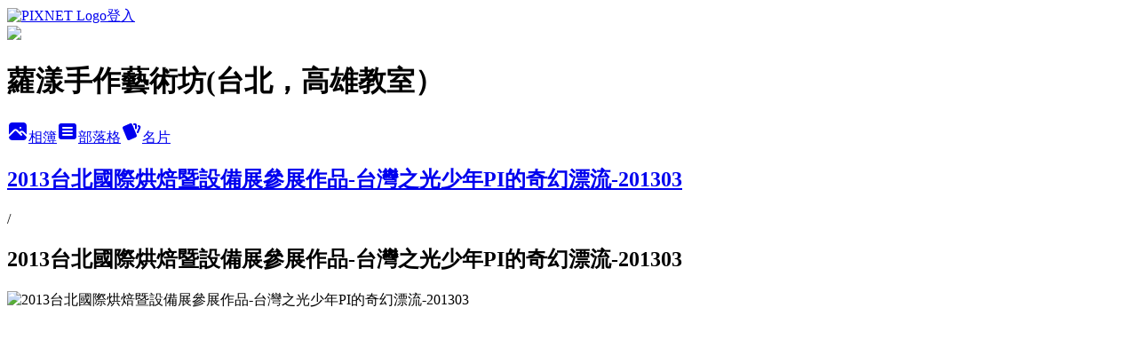

--- FILE ---
content_type: text/html; charset=utf-8
request_url: https://carolyoung.pixnet.net/albums/116566486/photos/1190811150
body_size: 15163
content:
<!DOCTYPE html><html lang="zh-TW"><head><meta charSet="utf-8"/><meta name="viewport" content="width=device-width, initial-scale=1"/><link rel="preload" href="https://static.1px.tw/blog-next/public/logo_pixnet_ch.svg" as="image"/><link rel="preload" as="image" href="https://picsum.photos/seed/carolyoung/1200/400"/><link rel="preload" href="https://pimg.1px.tw/carolyoung/1364051641-946080881.jpg" as="image"/><link rel="stylesheet" href="https://static.1px.tw/blog-next/public/main.css" data-precedence="base"/><link rel="preload" as="script" fetchPriority="low" href="https://static.1px.tw/blog-next/_next/static/chunks/94688e2baa9fea03.js"/><script src="https://static.1px.tw/blog-next/_next/static/chunks/41eaa5427c45ebcc.js" async=""></script><script src="https://static.1px.tw/blog-next/_next/static/chunks/e2c6231760bc85bd.js" async=""></script><script src="https://static.1px.tw/blog-next/_next/static/chunks/94bde6376cf279be.js" async=""></script><script src="https://static.1px.tw/blog-next/_next/static/chunks/426b9d9d938a9eb4.js" async=""></script><script src="https://static.1px.tw/blog-next/_next/static/chunks/turbopack-5021d21b4b170dda.js" async=""></script><script src="https://static.1px.tw/blog-next/_next/static/chunks/ff1a16fafef87110.js" async=""></script><script src="https://static.1px.tw/blog-next/_next/static/chunks/e308b2b9ce476a3e.js" async=""></script><script src="https://static.1px.tw/blog-next/_next/static/chunks/169ce1e25068f8ff.js" async=""></script><script src="https://static.1px.tw/blog-next/_next/static/chunks/d3c6eed28c1dd8e2.js" async=""></script><script src="https://static.1px.tw/blog-next/_next/static/chunks/d4d39cfc2a072218.js" async=""></script><script src="https://static.1px.tw/blog-next/_next/static/chunks/6a5d72c05b9cd4ba.js" async=""></script><script src="https://static.1px.tw/blog-next/_next/static/chunks/8af6103cf1375f47.js" async=""></script><script src="https://static.1px.tw/blog-next/_next/static/chunks/e90cbf588986111c.js" async=""></script><script src="https://static.1px.tw/blog-next/_next/static/chunks/0fb9419eaf336159.js" async=""></script><script src="https://static.1px.tw/blog-next/_next/static/chunks/ed01c75076819ebd.js" async=""></script><script src="https://static.1px.tw/blog-next/_next/static/chunks/a4df8fc19a9a82e6.js" async=""></script><title>2013台北國際烘焙暨設備展參展作品-台灣之光少年PI的奇幻漂流-201303 - 痞客邦</title><meta name="description" content="2013台北國際烘焙暨設備展參展作品-台灣之光少年PI的奇幻漂流-201303"/><meta name="google-adsense-platform-account" content="pub-2647689032095179"/><meta name="fb:app_id" content="101730233200171"/><link rel="canonical" href="https://carolyoung.pixnet.net/blog/albums/116566486/photos/1190811150"/><meta property="og:title" content="2013台北國際烘焙暨設備展參展作品-台灣之光少年PI的奇幻漂流-201303 - 痞客邦"/><meta property="og:description" content="2013台北國際烘焙暨設備展參展作品-台灣之光少年PI的奇幻漂流-201303"/><meta property="og:url" content="https://carolyoung.pixnet.net/blog/albums/116566486/photos/1190811150"/><meta property="og:image" content="https://pimg.1px.tw/carolyoung/1364051641-946080881.jpg"/><meta property="og:image:width" content="1200"/><meta property="og:image:height" content="630"/><meta property="og:image:alt" content="2013台北國際烘焙暨設備展參展作品-台灣之光少年PI的奇幻漂流-201303"/><meta property="og:type" content="article"/><meta name="twitter:card" content="summary_large_image"/><meta name="twitter:title" content="2013台北國際烘焙暨設備展參展作品-台灣之光少年PI的奇幻漂流-201303 - 痞客邦"/><meta name="twitter:description" content="2013台北國際烘焙暨設備展參展作品-台灣之光少年PI的奇幻漂流-201303"/><meta name="twitter:image" content="https://pimg.1px.tw/carolyoung/1364051641-946080881.jpg"/><link rel="icon" href="/favicon.ico?favicon.a62c60e0.ico" sizes="32x32" type="image/x-icon"/><script src="https://static.1px.tw/blog-next/_next/static/chunks/a6dad97d9634a72d.js" noModule=""></script></head><body><!--$--><!--/$--><!--$?--><template id="B:0"></template><!--/$--><script>requestAnimationFrame(function(){$RT=performance.now()});</script><script src="https://static.1px.tw/blog-next/_next/static/chunks/94688e2baa9fea03.js" id="_R_" async=""></script><div hidden id="S:0"><script id="pixnet-vars">
          window.PIXNET = {
            post_id: 0,
            name: "carolyoung",
            user_id: 0,
            blog_id: "2599524",
            display_ads: true
          }; 
        </script><div class="relative min-h-screen"><nav class="fixed z-20 w-full bg-orange-500 text-white shadow-sm"><div id="pixnet-navbar-ad-blog_top"></div><div class="container mx-auto flex h-14 max-w-5xl items-center justify-between px-5"><a href="https://www.pixnet.net"><img src="https://static.1px.tw/blog-next/public/logo_pixnet_ch.svg" alt="PIXNET Logo"/></a><a href="/auth/authorize" class="!text-white">登入</a></div></nav><div class="container mx-auto max-w-5xl pt-[45px]"><div class="sm:px-4"><div class="bg-muted relative flex flex-col items-center justify-center gap-4 overflow-clip py-10 sm:mt-8 sm:rounded-sm"><img src="https://picsum.photos/seed/carolyoung/1200/400" class="absolute inset-0 h-full w-full object-cover"/><div class="absolute inset-0 bg-black/40 backdrop-blur-sm"></div><div class="relative z-10 flex flex-col items-center justify-center gap-4 px-4"><span data-slot="avatar" class="relative flex shrink-0 overflow-hidden rounded-full size-24 shadow"><span data-slot="avatar-fallback" class="bg-muted flex size-full items-center justify-center rounded-full"></span></span><div class="text-center"><h1 class="mb-1 text-2xl font-bold text-white text-shadow-2xs">蘿漾手作藝術坊(台北，高雄教室）</h1></div><div class="flex items-center justify-center gap-3"><a href="/albums" data-slot="button" class="inline-flex items-center justify-center gap-2 whitespace-nowrap text-sm font-medium transition-all disabled:pointer-events-none disabled:opacity-50 [&amp;_svg]:pointer-events-none [&amp;_svg:not([class*=&#x27;size-&#x27;])]:size-4 shrink-0 [&amp;_svg]:shrink-0 outline-none focus-visible:border-ring focus-visible:ring-ring/50 focus-visible:ring-[3px] aria-invalid:ring-destructive/20 dark:aria-invalid:ring-destructive/40 aria-invalid:border-destructive bg-primary text-primary-foreground hover:bg-primary/90 h-9 px-4 py-2 has-[&gt;svg]:px-3 cursor-pointer rounded-full"><svg xmlns="http://www.w3.org/2000/svg" width="24" height="24" viewBox="0 0 24 24" fill="currentColor" stroke="none" class="tabler-icon tabler-icon-photo-filled "><path d="M8.813 11.612c.457 -.38 .918 -.38 1.386 .011l.108 .098l4.986 4.986l.094 .083a1 1 0 0 0 1.403 -1.403l-.083 -.094l-1.292 -1.293l.292 -.293l.106 -.095c.457 -.38 .918 -.38 1.386 .011l.108 .098l4.674 4.675a4 4 0 0 1 -3.775 3.599l-.206 .005h-12a4 4 0 0 1 -3.98 -3.603l6.687 -6.69l.106 -.095zm9.187 -9.612a4 4 0 0 1 3.995 3.8l.005 .2v9.585l-3.293 -3.292l-.15 -.137c-1.256 -1.095 -2.85 -1.097 -4.096 -.017l-.154 .14l-.307 .306l-2.293 -2.292l-.15 -.137c-1.256 -1.095 -2.85 -1.097 -4.096 -.017l-.154 .14l-5.307 5.306v-9.585a4 4 0 0 1 3.8 -3.995l.2 -.005h12zm-2.99 5l-.127 .007a1 1 0 0 0 0 1.986l.117 .007l.127 -.007a1 1 0 0 0 0 -1.986l-.117 -.007z"></path></svg>相簿</a><a href="/blog" data-slot="button" class="inline-flex items-center justify-center gap-2 whitespace-nowrap text-sm font-medium transition-all disabled:pointer-events-none disabled:opacity-50 [&amp;_svg]:pointer-events-none [&amp;_svg:not([class*=&#x27;size-&#x27;])]:size-4 shrink-0 [&amp;_svg]:shrink-0 outline-none focus-visible:border-ring focus-visible:ring-ring/50 focus-visible:ring-[3px] aria-invalid:ring-destructive/20 dark:aria-invalid:ring-destructive/40 aria-invalid:border-destructive border bg-background shadow-xs hover:bg-accent hover:text-accent-foreground dark:bg-input/30 dark:border-input dark:hover:bg-input/50 h-9 px-4 py-2 has-[&gt;svg]:px-3 cursor-pointer rounded-full"><svg xmlns="http://www.w3.org/2000/svg" width="24" height="24" viewBox="0 0 24 24" fill="currentColor" stroke="none" class="tabler-icon tabler-icon-article-filled "><path d="M19 3a3 3 0 0 1 2.995 2.824l.005 .176v12a3 3 0 0 1 -2.824 2.995l-.176 .005h-14a3 3 0 0 1 -2.995 -2.824l-.005 -.176v-12a3 3 0 0 1 2.824 -2.995l.176 -.005h14zm-2 12h-10l-.117 .007a1 1 0 0 0 0 1.986l.117 .007h10l.117 -.007a1 1 0 0 0 0 -1.986l-.117 -.007zm0 -4h-10l-.117 .007a1 1 0 0 0 0 1.986l.117 .007h10l.117 -.007a1 1 0 0 0 0 -1.986l-.117 -.007zm0 -4h-10l-.117 .007a1 1 0 0 0 0 1.986l.117 .007h10l.117 -.007a1 1 0 0 0 0 -1.986l-.117 -.007z"></path></svg>部落格</a><a href="https://www.pixnet.net/pcard/carolyoung" data-slot="button" class="inline-flex items-center justify-center gap-2 whitespace-nowrap text-sm font-medium transition-all disabled:pointer-events-none disabled:opacity-50 [&amp;_svg]:pointer-events-none [&amp;_svg:not([class*=&#x27;size-&#x27;])]:size-4 shrink-0 [&amp;_svg]:shrink-0 outline-none focus-visible:border-ring focus-visible:ring-ring/50 focus-visible:ring-[3px] aria-invalid:ring-destructive/20 dark:aria-invalid:ring-destructive/40 aria-invalid:border-destructive border bg-background shadow-xs hover:bg-accent hover:text-accent-foreground dark:bg-input/30 dark:border-input dark:hover:bg-input/50 h-9 px-4 py-2 has-[&gt;svg]:px-3 cursor-pointer rounded-full"><svg xmlns="http://www.w3.org/2000/svg" width="24" height="24" viewBox="0 0 24 24" fill="currentColor" stroke="none" class="tabler-icon tabler-icon-cards-filled "><path d="M10.348 3.169l-7.15 3.113a2 2 0 0 0 -1.03 2.608l4.92 11.895a1.96 1.96 0 0 0 2.59 1.063l7.142 -3.11a2.002 2.002 0 0 0 1.036 -2.611l-4.92 -11.894a1.96 1.96 0 0 0 -2.588 -1.064z"></path><path d="M16 3a2 2 0 0 1 1.995 1.85l.005 .15v3.5a1 1 0 0 1 -1.993 .117l-.007 -.117v-3.5h-1a1 1 0 0 1 -.117 -1.993l.117 -.007h1z"></path><path d="M19.08 5.61a1 1 0 0 1 1.31 -.53c.257 .108 .505 .21 .769 .314a2 2 0 0 1 1.114 2.479l-.056 .146l-2.298 5.374a1 1 0 0 1 -1.878 -.676l.04 -.11l2.296 -5.371l-.366 -.148l-.402 -.167a1 1 0 0 1 -.53 -1.312z"></path></svg>名片</a></div></div></div></div><div class="p-4"><div class="mb-4 flex items-center gap-2"><a href="/albums/116566486" class="text-gray-400 hover:text-gray-500"><h2 class="text-lg font-bold">2013台北國際烘焙暨設備展參展作品-台灣之光少年PI的奇幻漂流-201303</h2></a><span>/</span><h2 class="text-lg font-bold text-gray-500">2013台北國際烘焙暨設備展參展作品-台灣之光少年PI的奇幻漂流-201303</h2></div><div class="overflow-clip rounded-lg border"><img src="https://pimg.1px.tw/carolyoung/1364051641-946080881.jpg" alt="2013台北國際烘焙暨設備展參展作品-台灣之光少年PI的奇幻漂流-201303" class="h-auto w-full rounded-lg object-contain"/></div></div></div></div><section aria-label="Notifications alt+T" tabindex="-1" aria-live="polite" aria-relevant="additions text" aria-atomic="false"></section></div><script>$RB=[];$RV=function(a){$RT=performance.now();for(var b=0;b<a.length;b+=2){var c=a[b],e=a[b+1];null!==e.parentNode&&e.parentNode.removeChild(e);var f=c.parentNode;if(f){var g=c.previousSibling,h=0;do{if(c&&8===c.nodeType){var d=c.data;if("/$"===d||"/&"===d)if(0===h)break;else h--;else"$"!==d&&"$?"!==d&&"$~"!==d&&"$!"!==d&&"&"!==d||h++}d=c.nextSibling;f.removeChild(c);c=d}while(c);for(;e.firstChild;)f.insertBefore(e.firstChild,c);g.data="$";g._reactRetry&&requestAnimationFrame(g._reactRetry)}}a.length=0};
$RC=function(a,b){if(b=document.getElementById(b))(a=document.getElementById(a))?(a.previousSibling.data="$~",$RB.push(a,b),2===$RB.length&&("number"!==typeof $RT?requestAnimationFrame($RV.bind(null,$RB)):(a=performance.now(),setTimeout($RV.bind(null,$RB),2300>a&&2E3<a?2300-a:$RT+300-a)))):b.parentNode.removeChild(b)};$RC("B:0","S:0")</script><script>(self.__next_f=self.__next_f||[]).push([0])</script><script>self.__next_f.push([1,"1:\"$Sreact.fragment\"\n3:I[39756,[\"https://static.1px.tw/blog-next/_next/static/chunks/ff1a16fafef87110.js\",\"https://static.1px.tw/blog-next/_next/static/chunks/e308b2b9ce476a3e.js\"],\"default\"]\n4:I[53536,[\"https://static.1px.tw/blog-next/_next/static/chunks/ff1a16fafef87110.js\",\"https://static.1px.tw/blog-next/_next/static/chunks/e308b2b9ce476a3e.js\"],\"default\"]\n6:I[97367,[\"https://static.1px.tw/blog-next/_next/static/chunks/ff1a16fafef87110.js\",\"https://static.1px.tw/blog-next/_next/static/chunks/e308b2b9ce476a3e.js\"],\"OutletBoundary\"]\n8:I[97367,[\"https://static.1px.tw/blog-next/_next/static/chunks/ff1a16fafef87110.js\",\"https://static.1px.tw/blog-next/_next/static/chunks/e308b2b9ce476a3e.js\"],\"ViewportBoundary\"]\na:I[97367,[\"https://static.1px.tw/blog-next/_next/static/chunks/ff1a16fafef87110.js\",\"https://static.1px.tw/blog-next/_next/static/chunks/e308b2b9ce476a3e.js\"],\"MetadataBoundary\"]\nc:I[63491,[\"https://static.1px.tw/blog-next/_next/static/chunks/169ce1e25068f8ff.js\",\"https://static.1px.tw/blog-next/_next/static/chunks/d3c6eed28c1dd8e2.js\"],\"default\"]\n"])</script><script>self.__next_f.push([1,"0:{\"P\":null,\"b\":\"I9I0TPD-VcXo41Lu7FBt1\",\"c\":[\"\",\"albums\",\"116566486\",\"photos\",\"1190811150\"],\"q\":\"\",\"i\":false,\"f\":[[[\"\",{\"children\":[\"albums\",{\"children\":[[\"id\",\"116566486\",\"d\"],{\"children\":[\"photos\",{\"children\":[[\"photoId\",\"1190811150\",\"d\"],{\"children\":[\"__PAGE__\",{}]}]}]}]}]},\"$undefined\",\"$undefined\",true],[[\"$\",\"$1\",\"c\",{\"children\":[[[\"$\",\"script\",\"script-0\",{\"src\":\"https://static.1px.tw/blog-next/_next/static/chunks/d4d39cfc2a072218.js\",\"async\":true,\"nonce\":\"$undefined\"}],[\"$\",\"script\",\"script-1\",{\"src\":\"https://static.1px.tw/blog-next/_next/static/chunks/6a5d72c05b9cd4ba.js\",\"async\":true,\"nonce\":\"$undefined\"}],[\"$\",\"script\",\"script-2\",{\"src\":\"https://static.1px.tw/blog-next/_next/static/chunks/8af6103cf1375f47.js\",\"async\":true,\"nonce\":\"$undefined\"}]],\"$L2\"]}],{\"children\":[[\"$\",\"$1\",\"c\",{\"children\":[null,[\"$\",\"$L3\",null,{\"parallelRouterKey\":\"children\",\"error\":\"$undefined\",\"errorStyles\":\"$undefined\",\"errorScripts\":\"$undefined\",\"template\":[\"$\",\"$L4\",null,{}],\"templateStyles\":\"$undefined\",\"templateScripts\":\"$undefined\",\"notFound\":\"$undefined\",\"forbidden\":\"$undefined\",\"unauthorized\":\"$undefined\"}]]}],{\"children\":[[\"$\",\"$1\",\"c\",{\"children\":[null,[\"$\",\"$L3\",null,{\"parallelRouterKey\":\"children\",\"error\":\"$undefined\",\"errorStyles\":\"$undefined\",\"errorScripts\":\"$undefined\",\"template\":[\"$\",\"$L4\",null,{}],\"templateStyles\":\"$undefined\",\"templateScripts\":\"$undefined\",\"notFound\":\"$undefined\",\"forbidden\":\"$undefined\",\"unauthorized\":\"$undefined\"}]]}],{\"children\":[[\"$\",\"$1\",\"c\",{\"children\":[null,[\"$\",\"$L3\",null,{\"parallelRouterKey\":\"children\",\"error\":\"$undefined\",\"errorStyles\":\"$undefined\",\"errorScripts\":\"$undefined\",\"template\":[\"$\",\"$L4\",null,{}],\"templateStyles\":\"$undefined\",\"templateScripts\":\"$undefined\",\"notFound\":\"$undefined\",\"forbidden\":\"$undefined\",\"unauthorized\":\"$undefined\"}]]}],{\"children\":[[\"$\",\"$1\",\"c\",{\"children\":[null,[\"$\",\"$L3\",null,{\"parallelRouterKey\":\"children\",\"error\":\"$undefined\",\"errorStyles\":\"$undefined\",\"errorScripts\":\"$undefined\",\"template\":[\"$\",\"$L4\",null,{}],\"templateStyles\":\"$undefined\",\"templateScripts\":\"$undefined\",\"notFound\":\"$undefined\",\"forbidden\":\"$undefined\",\"unauthorized\":\"$undefined\"}]]}],{\"children\":[[\"$\",\"$1\",\"c\",{\"children\":[\"$L5\",[[\"$\",\"script\",\"script-0\",{\"src\":\"https://static.1px.tw/blog-next/_next/static/chunks/0fb9419eaf336159.js\",\"async\":true,\"nonce\":\"$undefined\"}],[\"$\",\"script\",\"script-1\",{\"src\":\"https://static.1px.tw/blog-next/_next/static/chunks/ed01c75076819ebd.js\",\"async\":true,\"nonce\":\"$undefined\"}],[\"$\",\"script\",\"script-2\",{\"src\":\"https://static.1px.tw/blog-next/_next/static/chunks/a4df8fc19a9a82e6.js\",\"async\":true,\"nonce\":\"$undefined\"}]],[\"$\",\"$L6\",null,{\"children\":\"$@7\"}]]}],{},null,false,false]},null,false,false]},null,false,false]},null,false,false]},null,false,false]},null,false,false],[\"$\",\"$1\",\"h\",{\"children\":[null,[\"$\",\"$L8\",null,{\"children\":\"$@9\"}],[\"$\",\"$La\",null,{\"children\":\"$@b\"}],null]}],false]],\"m\":\"$undefined\",\"G\":[\"$c\",[]],\"S\":false}\n"])</script><script>self.__next_f.push([1,"9:[[\"$\",\"meta\",\"0\",{\"charSet\":\"utf-8\"}],[\"$\",\"meta\",\"1\",{\"name\":\"viewport\",\"content\":\"width=device-width, initial-scale=1\"}]]\n"])</script><script>self.__next_f.push([1,"d:I[79520,[\"https://static.1px.tw/blog-next/_next/static/chunks/d4d39cfc2a072218.js\",\"https://static.1px.tw/blog-next/_next/static/chunks/6a5d72c05b9cd4ba.js\",\"https://static.1px.tw/blog-next/_next/static/chunks/8af6103cf1375f47.js\"],\"\"]\n10:I[2352,[\"https://static.1px.tw/blog-next/_next/static/chunks/d4d39cfc2a072218.js\",\"https://static.1px.tw/blog-next/_next/static/chunks/6a5d72c05b9cd4ba.js\",\"https://static.1px.tw/blog-next/_next/static/chunks/8af6103cf1375f47.js\"],\"AdultWarningModal\"]\n11:I[69182,[\"https://static.1px.tw/blog-next/_next/static/chunks/d4d39cfc2a072218.js\",\"https://static.1px.tw/blog-next/_next/static/chunks/6a5d72c05b9cd4ba.js\",\"https://static.1px.tw/blog-next/_next/static/chunks/8af6103cf1375f47.js\"],\"HydrationComplete\"]\n12:I[12985,[\"https://static.1px.tw/blog-next/_next/static/chunks/d4d39cfc2a072218.js\",\"https://static.1px.tw/blog-next/_next/static/chunks/6a5d72c05b9cd4ba.js\",\"https://static.1px.tw/blog-next/_next/static/chunks/8af6103cf1375f47.js\"],\"NuqsAdapter\"]\n13:I[82782,[\"https://static.1px.tw/blog-next/_next/static/chunks/d4d39cfc2a072218.js\",\"https://static.1px.tw/blog-next/_next/static/chunks/6a5d72c05b9cd4ba.js\",\"https://static.1px.tw/blog-next/_next/static/chunks/8af6103cf1375f47.js\"],\"RefineContext\"]\n14:I[29306,[\"https://static.1px.tw/blog-next/_next/static/chunks/d4d39cfc2a072218.js\",\"https://static.1px.tw/blog-next/_next/static/chunks/6a5d72c05b9cd4ba.js\",\"https://static.1px.tw/blog-next/_next/static/chunks/8af6103cf1375f47.js\",\"https://static.1px.tw/blog-next/_next/static/chunks/e90cbf588986111c.js\",\"https://static.1px.tw/blog-next/_next/static/chunks/d3c6eed28c1dd8e2.js\"],\"default\"]\n2:[\"$\",\"html\",null,{\"lang\":\"zh-TW\",\"children\":[[\"$\",\"$Ld\",null,{\"id\":\"google-tag-manager\",\"strategy\":\"afterInteractive\",\"children\":\"\\n(function(w,d,s,l,i){w[l]=w[l]||[];w[l].push({'gtm.start':\\nnew Date().getTime(),event:'gtm.js'});var f=d.getElementsByTagName(s)[0],\\nj=d.createElement(s),dl=l!='dataLayer'?'\u0026l='+l:'';j.async=true;j.src=\\n'https://www.googletagmanager.com/gtm.js?id='+i+dl;f.parentNode.insertBefore(j,f);\\n})(window,document,'script','dataLayer','GTM-TRLQMPKX');\\n  \"}],\"$Le\",\"$Lf\",[\"$\",\"body\",null,{\"children\":[[\"$\",\"$L10\",null,{\"display\":false}],[\"$\",\"$L11\",null,{}],[\"$\",\"$L12\",null,{\"children\":[\"$\",\"$L13\",null,{\"children\":[\"$\",\"$L3\",null,{\"parallelRouterKey\":\"children\",\"error\":\"$undefined\",\"errorStyles\":\"$undefined\",\"errorScripts\":\"$undefined\",\"template\":[\"$\",\"$L4\",null,{}],\"templateStyles\":\"$undefined\",\"templateScripts\":\"$undefined\",\"notFound\":[[\"$\",\"$L14\",null,{}],[]],\"forbidden\":\"$undefined\",\"unauthorized\":\"$undefined\"}]}]}]]}]]}]\n"])</script><script>self.__next_f.push([1,"e:null\nf:null\n"])</script><script>self.__next_f.push([1,"16:I[86294,[\"https://static.1px.tw/blog-next/_next/static/chunks/d4d39cfc2a072218.js\",\"https://static.1px.tw/blog-next/_next/static/chunks/6a5d72c05b9cd4ba.js\",\"https://static.1px.tw/blog-next/_next/static/chunks/8af6103cf1375f47.js\",\"https://static.1px.tw/blog-next/_next/static/chunks/0fb9419eaf336159.js\",\"https://static.1px.tw/blog-next/_next/static/chunks/ed01c75076819ebd.js\",\"https://static.1px.tw/blog-next/_next/static/chunks/a4df8fc19a9a82e6.js\"],\"HeaderSection\"]\n18:I[27201,[\"https://static.1px.tw/blog-next/_next/static/chunks/ff1a16fafef87110.js\",\"https://static.1px.tw/blog-next/_next/static/chunks/e308b2b9ce476a3e.js\"],\"IconMark\"]\n:HL[\"https://static.1px.tw/blog-next/public/main.css\",\"style\"]\n"])</script><script>self.__next_f.push([1,"5:[[\"$\",\"script\",null,{\"id\":\"pixnet-vars\",\"children\":\"\\n          window.PIXNET = {\\n            post_id: 0,\\n            name: \\\"carolyoung\\\",\\n            user_id: 0,\\n            blog_id: \\\"2599524\\\",\\n            display_ads: true\\n          }; \\n        \"}],[\"$\",\"link\",null,{\"rel\":\"stylesheet\",\"href\":\"https://static.1px.tw/blog-next/public/main.css\",\"precedence\":\"base\"}],[\"$\",\"div\",null,{\"className\":\"relative min-h-screen\",\"children\":[\"$L15\",[\"$\",\"div\",null,{\"className\":\"container mx-auto max-w-5xl pt-[45px]\",\"children\":[[\"$\",\"$L16\",null,{\"blog\":{\"blog_id\":\"2599524\",\"urls\":{\"blog_url\":\"https://carolyoung.pixnet.net/blog\",\"album_url\":\"https://carolyoung.pixnet.net/albums\",\"card_url\":\"https://www.pixnet.net/pcard/carolyoung\",\"sitemap_url\":\"https://carolyoung.pixnet.net/sitemap.xml\"},\"name\":\"carolyoung\",\"display_name\":\"蘿漾手作藝術坊(台北，高雄教室）\",\"description\":\"最專業的公仔製作 - 蘿漾手作藝術坊\\n蘿漾手作藝術坊專營公仔製作、創意人形設計、寫真公仔製作、蛋糕裝飾、紙黏土花藝製作等，無論是興趣、再職進修、證書研習、專案設計都可以來電詢問。 \\n更多公仔製作研習與專案設計服務，請上蘿漾手作藝術坊網站。\\n台北本部：台北市北投區振興街31號B1\\n高雄教室：高雄市左營區政德路810號 瑞利格教室\",\"visibility\":\"public\",\"freeze\":\"active\",\"default_comment_permission\":\"deny\",\"service_album\":\"enable\",\"rss_mode\":\"auto\",\"taxonomy\":{\"id\":9,\"name\":\"視覺設計\"},\"logo\":{\"id\":null,\"url\":\"https://s3.1px.tw/blog/common/avatar/blog_cover_light.jpg\"},\"logo_url\":\"https://s3.1px.tw/blog/common/avatar/blog_cover_light.jpg\",\"owner\":{\"sub\":\"838255126337703274\",\"display_name\":\"蘿漾\",\"avatar\":\"https://pic.pimg.tw/carolyoung/logo/carolyoung.png\",\"login_country\":null,\"login_city\":null,\"login_at\":0,\"created_at\":1287851491,\"updated_at\":1765078484},\"socials\":{\"social_email\":null,\"social_line\":null,\"social_facebook\":null,\"social_instagram\":null,\"social_youtube\":null,\"created_at\":null,\"updated_at\":null},\"stats\":{\"views_initialized\":193232,\"views_total\":193288,\"views_today\":1,\"post_count\":0,\"updated_at\":1769667931},\"marketing\":{\"keywords\":null,\"gsc_site_verification\":null,\"sitemap_verified_at\":1769527748,\"ga_account\":null,\"created_at\":1766057622,\"updated_at\":1769527748},\"watermark\":null,\"custom_domain\":null,\"hero_image\":{\"id\":1769718238,\"url\":\"https://picsum.photos/seed/carolyoung/1200/400\"},\"widgets\":{\"sidebar1\":[{\"id\":8929215,\"identifier\":\"cus2013795\",\"title\":\"蘿漾每月課程公告\",\"sort\":2,\"data\":\"1.7月30日  莊老師參加蛋糕協會開會 休息一天  培訓照常 6:00下課\\r\\n\\r\\n2.美國惠爾通蛋糕裝飾課程\\r\\n\\r\\n   2013年度  週末班 \\r\\n   第一冊 9/14   9/15  第二冊  10/19 10/20  第三冊  11/9  11/10  第四冊  12/14 12/15  下午12:00-18:00\\r\\n \\r\\n   2013/8月-12月常態班  \\r\\n   周三四平日班 隨到隨教 每次6小時,每冊12小時下午12:00-18:00\\r\\n\\r\\n  如欲報名者請將名字.聯絡電話及欲上課日期e-mail  carolyoung.handmade@gmail.com 我們專員與妳連絡\\r\\n\\r\\n3.2014 課程時間表11月公佈\\r\\n\\r\\n\"},{\"id\":8929217,\"identifier\":\"pixMyPlace\",\"title\":\"個人資訊\",\"sort\":4,\"data\":null},{\"id\":8929218,\"identifier\":\"pixHits\",\"title\":\"參觀人氣\",\"sort\":5,\"data\":null},{\"id\":8929219,\"identifier\":\"pixCategory\",\"title\":\"文章分類\",\"sort\":6,\"data\":[{\"type\":\"folder\",\"id\":null,\"name\":\"團體密集班\",\"children\":[{\"type\":\"category\",\"id\":\"7003253426\",\"name\":\"平日密集班\",\"post_count\":4,\"url\":\"\",\"sort\":0},{\"type\":\"category\",\"id\":\"7003253408\",\"name\":\"寒假團體密集班\",\"post_count\":2,\"url\":\"\",\"sort\":1},{\"type\":\"category\",\"id\":\"7003253411\",\"name\":\"暑假密集班\",\"post_count\":1,\"url\":\"\",\"sort\":2}],\"url\":\"\",\"sort\":4},{\"type\":\"folder\",\"id\":null,\"name\":\"預約蘿漾\",\"children\":[{\"type\":\"category\",\"id\":\"7003117325\",\"name\":\"蘿漾工作室+莊老師行程表\",\"post_count\":7,\"url\":\"\",\"sort\":1},{\"type\":\"category\",\"id\":\"7002912906\",\"name\":\"蘿漾課程介紹(公告)\",\"post_count\":18,\"url\":\"\",\"sort\":2},{\"type\":\"category\",\"id\":\"7001744082\",\"name\":\"關於蘿漾\",\"post_count\":3,\"url\":\"\",\"sort\":3},{\"type\":\"category\",\"id\":\"7002851776\",\"name\":\"魅力蘿漾(環境.設備)\",\"post_count\":2,\"url\":\"\",\"sort\":4},{\"type\":\"category\",\"id\":\"7001733625\",\"name\":\"客製訂購規則\u0026價目\",\"post_count\":1,\"url\":\"\",\"sort\":5},{\"type\":\"category\",\"id\":\"7002892792\",\"name\":\"培訓課程\",\"post_count\":8,\"url\":\"\",\"sort\":6},{\"type\":\"category\",\"id\":\"7001716879\",\"name\":\"蘿漾老師介紹\",\"post_count\":3,\"url\":\"\",\"sort\":7},{\"type\":\"category\",\"id\":\"7002856236\",\"name\":\"來賓來訪蘿漾\",\"post_count\":3,\"url\":\"\",\"sort\":9}],\"url\":\"\",\"sort\":5},{\"type\":\"folder\",\"id\":null,\"name\":\"媒體新聞\",\"children\":[{\"type\":\"category\",\"id\":\"7001688867\",\"name\":\"蘿漾媒體專訪\",\"post_count\":30,\"url\":\"\",\"sort\":1},{\"type\":\"category\",\"id\":\"7001782332\",\"name\":\"蘿漾風雲榜\",\"post_count\":17,\"url\":\"\",\"sort\":2}],\"url\":\"\",\"sort\":6},{\"type\":\"folder\",\"id\":null,\"name\":\"蘿漾辦活動\",\"children\":[{\"type\":\"category\",\"id\":\"7002921284\",\"name\":\"參與台灣蛋糕協會活動花絮\",\"post_count\":20,\"url\":\"\",\"sort\":1},{\"type\":\"category\",\"id\":\"7002921776\",\"name\":\"蘿漾外出教學\",\"post_count\":10,\"url\":\"\",\"sort\":2},{\"type\":\"category\",\"id\":\"7002925804\",\"name\":\"2013蘿漾年度活動\",\"post_count\":12,\"url\":\"\",\"sort\":3},{\"type\":\"category\",\"id\":\"7002898820\",\"name\":\"2012年12月高雄科工館歡樂蛋糕城工藝蛋糕展\",\"post_count\":38,\"url\":\"\",\"sort\":4},{\"type\":\"category\",\"id\":\"7002905592\",\"name\":\"蘿漾有喜\",\"post_count\":11,\"url\":\"\",\"sort\":5},{\"type\":\"category\",\"id\":\"7002734137\",\"name\":\"2011年天母WAY活動\",\"post_count\":2,\"url\":\"\",\"sort\":6},{\"type\":\"category\",\"id\":\"7002740661\",\"name\":\"與學生同遊西安\",\"post_count\":1,\"url\":\"\",\"sort\":7},{\"type\":\"category\",\"id\":\"7001839335\",\"name\":\"蘿漾趴(Party)\",\"post_count\":8,\"url\":\"\",\"sort\":8},{\"type\":\"category\",\"id\":\"7002892128\",\"name\":\"2012天母社區創意文化商圈活動\",\"post_count\":5,\"url\":\"\",\"sort\":9},{\"type\":\"category\",\"id\":\"7002084439\",\"name\":\"年節特惠\",\"post_count\":1,\"url\":\"\",\"sort\":10},{\"type\":\"category\",\"id\":\"7002594435\",\"name\":\"學生慶生會\",\"post_count\":1,\"url\":\"\",\"sort\":11},{\"type\":\"category\",\"id\":\"7002676159\",\"name\":\"蘿漾活動系列\",\"post_count\":25,\"url\":\"\",\"sort\":12},{\"type\":\"category\",\"id\":\"7002771924\",\"name\":\"蘿漾活動系列\",\"post_count\":6,\"url\":\"\",\"sort\":13},{\"type\":\"category\",\"id\":\"7002793776\",\"name\":\"2012 年度蘿漾活動\",\"post_count\":4,\"url\":\"\",\"sort\":14},{\"type\":\"category\",\"id\":\"7002832107\",\"name\":\"蘿漾莊淑媚老師活動\",\"post_count\":39,\"url\":\"\",\"sort\":15}],\"url\":\"\",\"sort\":7},{\"type\":\"folder\",\"id\":null,\"name\":\"蘿漾客製寫實公仔\",\"children\":[{\"type\":\"category\",\"id\":\"7002727013\",\"name\":\"Q版專題公仔\",\"post_count\":3,\"url\":\"\",\"sort\":1},{\"type\":\"category\",\"id\":\"7002892796\",\"name\":\"明星人物公仔\",\"post_count\":6,\"url\":\"\",\"sort\":2},{\"type\":\"category\",\"id\":\"7001716873\",\"name\":\"寫實Q版公仔(約15cm)\",\"post_count\":36,\"url\":\"\",\"sort\":3},{\"type\":\"category\",\"id\":\"7002774804\",\"name\":\"寫實超級公仔(約60cm)\",\"post_count\":13,\"url\":\"\",\"sort\":4},{\"type\":\"category\",\"id\":\"7002616903\",\"name\":\"寫實正比例公仔(約30公分)\",\"post_count\":14,\"url\":\"\",\"sort\":5},{\"type\":\"category\",\"id\":\"7002611951\",\"name\":\"客制狗公仔\",\"post_count\":7,\"url\":\"\",\"sort\":6},{\"type\":\"category\",\"id\":\"7002723976\",\"name\":\"客製迷你Q版個人型像公仔\",\"post_count\":1,\"url\":\"\",\"sort\":7}],\"url\":\"\",\"sort\":8},{\"type\":\"folder\",\"id\":null,\"name\":\"蘿漾每月課程公告\",\"children\":[{\"type\":\"category\",\"id\":\"7003253786\",\"name\":\"每月團體課程\",\"post_count\":1,\"url\":\"\",\"sort\":0},{\"type\":\"category\",\"id\":\"7003101998\",\"name\":\"2013/12月行程\",\"post_count\":1,\"url\":\"\",\"sort\":1},{\"type\":\"category\",\"id\":\"7003233503\",\"name\":\"11月團體課程\",\"post_count\":1,\"url\":\"\",\"sort\":2},{\"type\":\"category\",\"id\":\"7002917074\",\"name\":\"2013年蘿漾教室公告\",\"post_count\":6,\"url\":\"\",\"sort\":3},{\"type\":\"category\",\"id\":\"7002917076\",\"name\":\"2013年蘿漾教室公告\",\"post_count\":1,\"url\":\"\",\"sort\":4},{\"type\":\"category\",\"id\":\"7001733687\",\"name\":\"2010年課程\",\"post_count\":4,\"url\":\"\",\"sort\":5},{\"type\":\"category\",\"id\":\"7002891662\",\"name\":\"2012年教室公告\",\"post_count\":6,\"url\":\"\",\"sort\":6}],\"url\":\"\",\"sort\":9},{\"type\":\"folder\",\"id\":null,\"name\":\"蘿漾客製多樣化訂單\",\"children\":[{\"type\":\"category\",\"id\":\"7003186752\",\"name\":\"廟會客製品\",\"post_count\":1,\"url\":\"\",\"sort\":1},{\"type\":\"category\",\"id\":\"7002915740\",\"name\":\"客製個人專屬飾品\",\"post_count\":2,\"url\":\"\",\"sort\":2},{\"type\":\"category\",\"id\":\"7002915998\",\"name\":\"COSPLAY寫實公仔造型套裝\",\"post_count\":4,\"url\":\"\",\"sort\":3},{\"type\":\"category\",\"id\":\"7002822435\",\"name\":\"客制店將製作\",\"post_count\":4,\"url\":\"\",\"sort\":4},{\"type\":\"category\",\"id\":\"7002831101\",\"name\":\"巨型玻璃裸鑽 直徑19.5cm\",\"post_count\":1,\"url\":\"\",\"sort\":5},{\"type\":\"category\",\"id\":\"7002654097\",\"name\":\"客置放大金項鍊\",\"post_count\":1,\"url\":\"\",\"sort\":6},{\"type\":\"category\",\"id\":\"7002723984\",\"name\":\"客製食物模型\",\"post_count\":4,\"url\":\"\",\"sort\":7},{\"type\":\"category\",\"id\":\"7002870509\",\"name\":\"客製西點餅乾模型\",\"post_count\":6,\"url\":\"\",\"sort\":8},{\"type\":\"category\",\"id\":\"7002881053\",\"name\":\"蘿漾客制電器模型\",\"post_count\":1,\"url\":\"\",\"sort\":9}],\"url\":\"\",\"sort\":10},{\"type\":\"folder\",\"id\":null,\"name\":\"蘿漾客製電影廣告道具\",\"children\":[{\"type\":\"category\",\"id\":\"7002892094\",\"name\":\"偶像劇道具\",\"post_count\":2,\"url\":\"\",\"sort\":1},{\"type\":\"category\",\"id\":\"7002892096\",\"name\":\"廣告道具\",\"post_count\":3,\"url\":\"\",\"sort\":2},{\"type\":\"category\",\"id\":\"7002892098\",\"name\":\"電影道具\",\"post_count\":1,\"url\":\"\",\"sort\":3}],\"url\":\"\",\"sort\":11},{\"type\":\"folder\",\"id\":null,\"name\":\"蘿漾客製原型開模\",\"children\":[{\"type\":\"category\",\"id\":\"7002892100\",\"name\":\"Q版公仔(開模)\",\"post_count\":4,\"url\":\"\",\"sort\":1}],\"url\":\"\",\"sort\":12},{\"type\":\"folder\",\"id\":null,\"name\":\"蘿漾翻糖擬真物品製作(可食)\",\"children\":[{\"type\":\"category\",\"id\":\"7002939136\",\"name\":\"袖珍翻糖作品\",\"post_count\":1,\"url\":\"\",\"sort\":1}],\"url\":\"\",\"sort\":13},{\"type\":\"folder\",\"id\":null,\"name\":\"蘿漾客制蛋糕(可食)\",\"children\":[{\"type\":\"category\",\"id\":\"7002693342\",\"name\":\"客製創意蛋糕+寫實公仔\",\"post_count\":10,\"url\":\"\",\"sort\":1},{\"type\":\"category\",\"id\":\"7002823039\",\"name\":\"客製創意蛋糕\",\"post_count\":19,\"url\":\"\",\"sort\":2}],\"url\":\"\",\"sort\":14},{\"type\":\"folder\",\"id\":null,\"name\":\"蘿漾客製蛋糕模型(假)\",\"children\":[{\"type\":\"category\",\"id\":\"7002704351\",\"name\":\"四層蛋糕模型\",\"post_count\":5,\"url\":\"\",\"sort\":2},{\"type\":\"category\",\"id\":\"7002757257\",\"name\":\"五層結婚蛋糕模型\",\"post_count\":10,\"url\":\"\",\"sort\":3},{\"type\":\"category\",\"id\":\"7002625329\",\"name\":\"客制假蛋糕置物盒\",\"post_count\":1,\"url\":\"\",\"sort\":4},{\"type\":\"category\",\"id\":\"7002704345\",\"name\":\"三層蛋糕模型\",\"post_count\":7,\"url\":\"\",\"sort\":5}],\"url\":\"\",\"sort\":15},{\"type\":\"folder\",\"id\":null,\"name\":\"蘿漾美國惠爾通認證蛋糕裝飾證書課程\",\"children\":[{\"type\":\"category\",\"id\":\"7003266831\",\"name\":\"2015美國惠爾通蛋糕裝飾證書課程\",\"post_count\":2,\"url\":\"\",\"sort\":0},{\"type\":\"category\",\"id\":\"7003085763\",\"name\":\"蘿漾在高雄教室-美國惠爾通蛋糕裝飾證書課程\",\"post_count\":20,\"url\":\"\",\"sort\":1},{\"type\":\"category\",\"id\":\"7002957088\",\"name\":\"蘿漾台北2013課程\",\"post_count\":22,\"url\":\"\",\"sort\":2}],\"url\":\"\",\"sort\":16},{\"type\":\"folder\",\"id\":null,\"name\":\"蘿漾週五VIP課程\",\"children\":[{\"type\":\"category\",\"id\":\"7002977257\",\"name\":\"VIP會員作品專區\",\"post_count\":5,\"url\":\"\",\"sort\":3},{\"type\":\"category\",\"id\":\"7003057795\",\"name\":\"Q狗仔仔系列蛋糕裝飾證書(2D+3D)雪納瑞\",\"post_count\":1,\"url\":\"\",\"sort\":4},{\"type\":\"category\",\"id\":\"7003085781\",\"name\":\"Q狗仔仔系列蛋糕裝飾證書(2D+3D)沙皮狗+吉娃娃\",\"post_count\":1,\"url\":\"\",\"sort\":5},{\"type\":\"category\",\"id\":\"7003130618\",\"name\":\"VIP林珮珮-蛋糕家飾\",\"post_count\":3,\"url\":\"\",\"sort\":6},{\"type\":\"category\",\"id\":\"7003158438\",\"name\":\"VIP林珮珮作品專欄\",\"post_count\":1,\"url\":\"\",\"sort\":7},{\"type\":\"category\",\"id\":\"7002892114\",\"name\":\"蘿漾VIP團隊培訓課程\",\"post_count\":16,\"url\":\"\",\"sort\":8},{\"type\":\"category\",\"id\":\"7003057793\",\"name\":\"Q狗仔仔系列蛋糕裝飾證書(2D+3D)雪納瑞\",\"post_count\":1,\"url\":\"\",\"sort\":9},{\"type\":\"category\",\"id\":\"7002892996\",\"name\":\"VIP學員莊京作品\",\"post_count\":10,\"url\":\"\",\"sort\":10},{\"type\":\"category\",\"id\":\"7002892992\",\"name\":\"VIP學員劉碧蓮作品\",\"post_count\":31,\"url\":\"\",\"sort\":11},{\"type\":\"category\",\"id\":\"7002892990\",\"name\":\"VIP學員楊麗霞作品\",\"post_count\":14,\"url\":\"\",\"sort\":12},{\"type\":\"category\",\"id\":\"7002892112\",\"name\":\"VIP學員王雅娟作品\",\"post_count\":6,\"url\":\"\",\"sort\":13}],\"url\":\"\",\"sort\":17},{\"type\":\"folder\",\"id\":null,\"name\":\"蘿漾黏土捏塑證書課程\",\"children\":[{\"type\":\"category\",\"id\":\"7003087679\",\"name\":\"蘿漾可愛人型創意禮物證書課程\",\"post_count\":1,\"url\":\"\",\"sort\":1},{\"type\":\"category\",\"id\":\"7002892974\",\"name\":\"人形蛋糕裝飾師資證書\",\"post_count\":10,\"url\":\"\",\"sort\":3},{\"type\":\"category\",\"id\":\"7002892980\",\"name\":\"Q版人形禮物創作證書課程師資證書\",\"post_count\":1,\"url\":\"\",\"sort\":6},{\"type\":\"category\",\"id\":\"7002876873\",\"name\":\"寫實公仔證書課程\",\"post_count\":30,\"url\":\"\",\"sort\":7},{\"type\":\"category\",\"id\":\"7002876871\",\"name\":\"寫實狗公仔證書課程\",\"post_count\":2,\"url\":\"\",\"sort\":9}],\"url\":\"\",\"sort\":18},{\"type\":\"folder\",\"id\":null,\"name\":\"蘿漾黏土捏塑課程(單選)\",\"children\":[{\"type\":\"category\",\"id\":\"7002892986\",\"name\":\"黏土單選系列課程\",\"post_count\":8,\"url\":\"\",\"sort\":1},{\"type\":\"category\",\"id\":\"7001848863\",\"name\":\"工藝傢飾\",\"post_count\":10,\"url\":\"\",\"sort\":2},{\"type\":\"category\",\"id\":\"7002357414\",\"name\":\"兒童捏塑課程\",\"post_count\":6,\"url\":\"\",\"sort\":3},{\"type\":\"category\",\"id\":\"7002802320\",\"name\":\"蘿漾人型捏塑(單選)課程\",\"post_count\":8,\"url\":\"\",\"sort\":4}],\"url\":\"\",\"sort\":19},{\"type\":\"folder\",\"id\":null,\"name\":\"蘿漾原型開模課程\",\"children\":[{\"type\":\"category\",\"id\":\"7002892120\",\"name\":\"原型開模教室(環境)\",\"post_count\":1,\"url\":\"\",\"sort\":1}],\"url\":\"\",\"sort\":20},{\"type\":\"folder\",\"id\":null,\"name\":\"日本柏蒂格黏土師資證書課程\",\"children\":[{\"type\":\"category\",\"id\":\"7002892968\",\"name\":\"日本柏蒂格人型雕塑師資\",\"post_count\":1,\"url\":\"\",\"sort\":1},{\"type\":\"category\",\"id\":\"7002892962\",\"name\":\"日本柏蒂格兒童捏塑師資\",\"post_count\":7,\"url\":\"\",\"sort\":2},{\"type\":\"category\",\"id\":\"7002892966\",\"name\":\"日本柏蒂格Deco粘土工藝師資\",\"post_count\":1,\"url\":\"\",\"sort\":3}],\"url\":\"\",\"sort\":21},{\"type\":\"folder\",\"id\":null,\"name\":\"台灣哈利魔土師資證書課程\",\"children\":[{\"type\":\"category\",\"id\":\"7002892970\",\"name\":\"台灣哈利人型師資\",\"post_count\":1,\"url\":\"\",\"sort\":1}],\"url\":\"\",\"sort\":22},{\"type\":\"folder\",\"id\":null,\"name\":\"蘿漾藝術糖花蛋糕裝飾課程\",\"children\":[{\"type\":\"category\",\"id\":\"7003148066\",\"name\":\"蘿漾花漾糖花人型藝術捏朔證書課程\",\"post_count\":11,\"url\":\"\",\"sort\":1},{\"type\":\"category\",\"id\":\"7002892798\",\"name\":\"藝術糖花初級課程\",\"post_count\":3,\"url\":\"\",\"sort\":2},{\"type\":\"category\",\"id\":\"7002892800\",\"name\":\"糖花課程學生作品集\",\"post_count\":3,\"url\":\"\",\"sort\":3}],\"url\":\"\",\"sort\":23},{\"type\":\"folder\",\"id\":null,\"name\":\"蘿漾創意蛋糕裝飾課程\",\"children\":[{\"type\":\"category\",\"id\":\"7003127558\",\"name\":\"蘿漾Q狗仔仔蛋糕裝飾證書課程(翻糖.黏土都適用)\",\"post_count\":2,\"url\":\"\",\"sort\":1},{\"type\":\"category\",\"id\":\"7003142213\",\"name\":\"蘿漾花漾糖花人型藝術證書課程\",\"post_count\":1,\"url\":\"\",\"sort\":2},{\"type\":\"category\",\"id\":\"7003165410\",\"name\":\"美國惠爾通糖花基本捏朔課程\",\"post_count\":1,\"url\":\"\",\"sort\":4},{\"type\":\"category\",\"id\":\"7002917426\",\"name\":\"蘿漾巧克力捏塑課程\",\"post_count\":1,\"url\":\"\",\"sort\":5},{\"type\":\"category\",\"id\":\"7002895698\",\"name\":\"人型蛋糕裝飾課程‏(單選)\",\"post_count\":1,\"url\":\"\",\"sort\":6},{\"type\":\"category\",\"id\":\"7002901952\",\"name\":\"創意模型蛋糕裝飾課程(單選)\",\"post_count\":1,\"url\":\"\",\"sort\":7},{\"type\":\"category\",\"id\":\"7002183646\",\"name\":\"創意造型蛋糕裝飾課程\",\"post_count\":9,\"url\":\"\",\"sort\":8},{\"type\":\"category\",\"id\":\"7002702062\",\"name\":\"學生在烘培教室\",\"post_count\":37,\"url\":\"\",\"sort\":9},{\"type\":\"category\",\"id\":\"7002585779\",\"name\":\"杯子蛋糕裝飾課程\",\"post_count\":14,\"url\":\"\",\"sort\":10},{\"type\":\"category\",\"id\":\"7002770618\",\"name\":\"蘿漾人型蛋糕裝飾課程\",\"post_count\":14,\"url\":\"\",\"sort\":11},{\"type\":\"category\",\"id\":\"7002811151\",\"name\":\"LINSANITY 林來瘋 NEW YORK 17 林書豪寫實公仔+創意蛋糕模型\",\"post_count\":1,\"url\":\"\",\"sort\":13},{\"type\":\"category\",\"id\":\"7002811259\",\"name\":\"電影\\\"陣頭\\\"人物+8家將+花鼓陣+藝陣Q版公仔創意蛋糕模型,\",\"post_count\":2,\"url\":\"\",\"sort\":14}],\"url\":\"\",\"sort\":24},{\"type\":\"folder\",\"id\":null,\"name\":\"蘿漾節日蛋糕裝飾課程\",\"children\":[{\"type\":\"category\",\"id\":\"7002902680\",\"name\":\"聖誕節薑餅屋\",\"post_count\":2,\"url\":\"\",\"sort\":1},{\"type\":\"category\",\"id\":\"7002892108\",\"name\":\"新春蛋糕\",\"post_count\":1,\"url\":\"\",\"sort\":2},{\"type\":\"category\",\"id\":\"7002892110\",\"name\":\"母親節蛋糕\",\"post_count\":1,\"url\":\"\",\"sort\":3},{\"type\":\"category\",\"id\":\"7002892126\",\"name\":\"情人節蛋糕\",\"post_count\":1,\"url\":\"\",\"sort\":4}],\"url\":\"\",\"sort\":25},{\"type\":\"folder\",\"id\":null,\"name\":\"蘿漾杏仁膏捏朔裝飾課程\",\"children\":[{\"type\":\"category\",\"id\":\"7003169364\",\"name\":\"蘿漾Q版12生肖人型捏朔證書課程(適朔糖.翻糖.杏仁膏.粘土)\",\"post_count\":1,\"url\":\"\",\"sort\":1},{\"type\":\"category\",\"id\":\"7002183648\",\"name\":\"杏仁糕裝飾藝術課程\",\"post_count\":6,\"url\":\"\",\"sort\":2},{\"type\":\"category\",\"id\":\"7002564905\",\"name\":\"杏仁膏捏朔\",\"post_count\":21,\"url\":\"\",\"sort\":3}],\"url\":\"\",\"sort\":26},{\"type\":\"folder\",\"id\":null,\"name\":\"蘿漾專業烘培課程\",\"children\":[{\"type\":\"category\",\"id\":\"7003197854\",\"name\":\"專業餅乾烘培+裝飾\",\"post_count\":3,\"url\":\"\",\"sort\":1},{\"type\":\"category\",\"id\":\"7001716875\",\"name\":\"團體烘焙課程\",\"post_count\":5,\"url\":\"\",\"sort\":2},{\"type\":\"category\",\"id\":\"7002607348\",\"name\":\"一對一創業專業實作班\",\"post_count\":16,\"url\":\"\",\"sort\":3}],\"url\":\"\",\"sort\":27},{\"type\":\"folder\",\"id\":null,\"name\":\"蘿漾拼布課程\",\"children\":[{\"type\":\"category\",\"id\":\"7001919605\",\"name\":\"蘿漾實用拼布教室\",\"post_count\":2,\"url\":\"\",\"sort\":1}],\"url\":\"\",\"sort\":28},{\"type\":\"folder\",\"id\":null,\"name\":\"蘿漾培訓學員專區\",\"children\":[{\"type\":\"category\",\"id\":\"7003101992\",\"name\":\"培訓學員劉姿伶\",\"post_count\":1,\"url\":\"\",\"sort\":1},{\"type\":\"category\",\"id\":\"7002958416\",\"name\":\"培訓學員王亭鈞\",\"post_count\":8,\"url\":\"\",\"sort\":2},{\"type\":\"category\",\"id\":\"7002892998\",\"name\":\"培訓學生楊子翎\",\"post_count\":5,\"url\":\"\",\"sort\":3},{\"type\":\"category\",\"id\":\"7002893000\",\"name\":\"培訓學生王素慧\",\"post_count\":5,\"url\":\"\",\"sort\":4},{\"type\":\"category\",\"id\":\"7002893002\",\"name\":\"培訓學生吳紀威\",\"post_count\":10,\"url\":\"\",\"sort\":5},{\"type\":\"category\",\"id\":\"7002895696\",\"name\":\"培訓學生黃慧卿‏\",\"post_count\":14,\"url\":\"\",\"sort\":6},{\"type\":\"category\",\"id\":\"7002929462\",\"name\":\"培訓學生李貞珍\",\"post_count\":4,\"url\":\"\",\"sort\":7},{\"type\":\"category\",\"id\":\"7002929466\",\"name\":\"培訓學生張美惠\",\"post_count\":2,\"url\":\"\",\"sort\":8}],\"url\":\"\",\"sort\":29},{\"type\":\"folder\",\"id\":null,\"name\":\"蘿漾手作教室課程\",\"children\":[{\"type\":\"category\",\"id\":\"7003263531\",\"name\":\"蘿漾高雄教室\",\"post_count\":1,\"url\":\"\",\"sort\":0},{\"type\":\"category\",\"id\":\"7002608177\",\"name\":\"學生在工作室\",\"post_count\":34,\"url\":\"\",\"sort\":1},{\"type\":\"category\",\"id\":\"7001716877\",\"name\":\"黏土捏塑課程\",\"post_count\":4,\"url\":\"\",\"sort\":2},{\"type\":\"category\",\"id\":\"7002667301\",\"name\":\"黏土拼貼 蝶谷巴特課程\",\"post_count\":1,\"url\":\"\",\"sort\":3},{\"type\":\"category\",\"id\":\"7002026684\",\"name\":\"家具改造DIY\",\"post_count\":1,\"url\":\"\",\"sort\":5}],\"url\":\"\",\"sort\":30},{\"type\":\"category\",\"id\":\"7003158024\",\"name\":\"蘿漾新娘裝扮系列證書(適朔糖.粘土)\",\"post_count\":5,\"url\":\"https://abc.com\",\"sort\":31},{\"type\":\"category\",\"id\":\"7003151078\",\"name\":\"蘿漾仿真蛋糕裝飾造型設計證書課程\",\"post_count\":2,\"url\":\"https://abc.com\",\"sort\":32},{\"type\":\"category\",\"id\":\"7003130612\",\"name\":\"蘿漾特殊藝術糖花證書課程\",\"post_count\":1,\"url\":\"https://abc.com\",\"sort\":33},{\"type\":\"category\",\"id\":\"7003130423\",\"name\":\"特殊牡丹藝術糖花證書課程\",\"post_count\":2,\"url\":\"https://abc.com\",\"sort\":34},{\"type\":\"category\",\"id\":\"7003126556\",\"name\":\"莊老師自戀相簿\",\"post_count\":3,\"url\":\"https://abc.com\",\"sort\":35},{\"type\":\"category\",\"id\":\"7003107608\",\"name\":\"外國學生來訪上課\",\"post_count\":4,\"url\":\"https://abc.com\",\"sort\":36},{\"type\":\"category\",\"id\":\"7003106249\",\"name\":\"莊老師國外教學\",\"post_count\":7,\"url\":\"https://abc.com\",\"sort\":37},{\"type\":\"category\",\"id\":\"7003064661\",\"name\":\"蘿漾特殊造型朔糖捏朔課程(一年一次特殊課程)\",\"post_count\":18,\"url\":\"https://abc.com\",\"sort\":38},{\"type\":\"category\",\"id\":\"7003053173\",\"name\":\"蘿漾客制傳統公仔\",\"post_count\":1,\"url\":\"https://abc.com\",\"sort\":39},{\"type\":\"category\",\"id\":\"7003053175\",\"name\":\"蘿漾客制傳統公仔\",\"post_count\":1,\"url\":\"https://abc.com\",\"sort\":40},{\"type\":\"category\",\"id\":\"7003053171\",\"name\":\"蘿漾客制傳統公仔\",\"post_count\":3,\"url\":\"https://abc.com\",\"sort\":41},{\"type\":\"category\",\"id\":\"7003053169\",\"name\":\"蘿樣客制八家將傳統小公仔之一刑具爺\",\"post_count\":1,\"url\":\"https://abc.com\",\"sort\":42},{\"type\":\"category\",\"id\":\"7002976999\",\"name\":\"烘培界競技選手專業進修\",\"post_count\":5,\"url\":\"https://abc.com\",\"sort\":43},{\"type\":\"category\",\"id\":\"7002976997\",\"name\":\"烘培界競技選手專業進修\",\"post_count\":1,\"url\":\"https://abc.com\",\"sort\":44},{\"type\":\"category\",\"id\":\"7002971345\",\"name\":\"蘿漾蕾絲蛋糕裝飾證書課程\",\"post_count\":13,\"url\":\"https://abc.com\",\"sort\":45},{\"type\":\"category\",\"id\":\"7002959342\",\"name\":\"培訓\",\"post_count\":2,\"url\":\"https://abc.com\",\"sort\":46},{\"type\":\"category\",\"id\":\"7002941432\",\"name\":\"莊老師活動\",\"post_count\":2,\"url\":\"https://abc.com\",\"sort\":47},{\"type\":\"category\",\"id\":\"7002777592\",\"name\":\"成品出嫁(已售)\",\"post_count\":2,\"url\":\"https://abc.com\",\"sort\":49}]},{\"id\":8929220,\"identifier\":\"pixLatestArticle\",\"title\":\"最新文章\",\"sort\":7,\"data\":[{\"id\":\"7112852658\",\"title\":\"屏東連興和樂餐廳訂作宴會廳蛋糕模型(蛋糕塔)52cmx52cmxH60CM\",\"featured\":{\"id\":null,\"url\":\"https://pimg.1px.tw/carolyoung/1448265205-4151444768.jpg\"},\"tags\":[],\"published_at\":1448265229,\"post_url\":\"https://carolyoung.pixnet.net/blog/posts/7112852658\",\"stats\":{\"post_id\":\"7112852658\",\"views\":301,\"views_today\":0,\"likes\":12,\"link_clicks\":0,\"comments\":1,\"replies\":0,\"created_at\":0,\"updated_at\":0}},{\"id\":\"7112728317\",\"title\":\"蘿漾在台中總信烘焙廚房課程-台中市南區復興路三段109-5號  (04)2229-1399\",\"featured\":{\"id\":null,\"url\":\"https://pimg.1px.tw/carolyoung/1447243071-2117071222.jpg\"},\"tags\":[],\"published_at\":1447243105,\"post_url\":\"https://carolyoung.pixnet.net/blog/posts/7112728317\",\"stats\":{\"post_id\":\"7112728317\",\"views\":1185,\"views_today\":0,\"likes\":0,\"link_clicks\":0,\"comments\":0,\"replies\":0,\"created_at\":0,\"updated_at\":0}},{\"id\":\"7112727693\",\"title\":\"蘿漾在高雄Magic Sugar 烘培材料行-高雄市三民區博愛一路106號一F(9X9隔壁) 07-3222500\",\"featured\":{\"id\":null,\"url\":\"https://pimg.1px.tw/carolyoung/1447231714-2420728596.jpg\"},\"tags\":[],\"published_at\":1447235550,\"post_url\":\"https://carolyoung.pixnet.net/blog/posts/7112727693\",\"stats\":{\"post_id\":\"7112727693\",\"views\":1464,\"views_today\":0,\"likes\":0,\"link_clicks\":0,\"comments\":1,\"replies\":0,\"created_at\":0,\"updated_at\":1769656172}},{\"id\":\"7111935596\",\"title\":\"2015蘿漾培訓選手溫珮琪参加Taiwan Gateaux Association臺灣蛋糕協會舉辦的蛋糕比賽榮獲杏仁膏裝飾組冠軍 \",\"featured\":{\"id\":null,\"url\":\"https://pimg.1px.tw/carolyoung/1441025975-1278837175_t.jpg\"},\"tags\":[],\"published_at\":1441026046,\"post_url\":\"https://carolyoung.pixnet.net/blog/posts/7111935596\",\"stats\":{\"post_id\":\"7111935596\",\"views\":267,\"views_today\":0,\"likes\":0,\"link_clicks\":0,\"comments\":0,\"replies\":0,\"created_at\":0,\"updated_at\":0}},{\"id\":\"7111509137\",\"title\":\"學員林惠惠急起直追deco花漾系列10-3高腳英倫玫瑰(含花器製作 \",\"featured\":{\"id\":null,\"url\":\"https://pimg.1px.tw/carolyoung/1437916220-3651940048_t.jpg\"},\"tags\":[],\"published_at\":1437916470,\"post_url\":\"https://carolyoung.pixnet.net/blog/posts/7111509137\",\"stats\":{\"post_id\":\"7111509137\",\"views\":250,\"views_today\":0,\"likes\":0,\"link_clicks\":0,\"comments\":0,\"replies\":0,\"created_at\":0,\"updated_at\":0}},{\"id\":\"7111074629\",\"title\":\"莊老師杏仁膏捏朔推廣教學-穀保家商教學\",\"featured\":{\"id\":null,\"url\":\"https://pimg.1px.tw/carolyoung/1434685032-1014068168_t.jpg\"},\"tags\":[],\"published_at\":1434686562,\"post_url\":\"https://carolyoung.pixnet.net/blog/posts/7111074629\",\"stats\":{\"post_id\":\"7111074629\",\"views\":197,\"views_today\":0,\"likes\":0,\"link_clicks\":0,\"comments\":0,\"replies\":0,\"created_at\":0,\"updated_at\":0}},{\"id\":\"7110832898\",\"title\":\"蘿漾客製化4層豪華結婚蛋糕模型（結婚會館稱蛋糕塔-臺南市丸三海津餐廳 \",\"featured\":{\"id\":null,\"url\":\"https://pimg.1px.tw/carolyoung/1432976433-414142441_t.jpg\"},\"tags\":[],\"published_at\":1432976765,\"post_url\":\"https://carolyoung.pixnet.net/blog/posts/7110832898\",\"stats\":{\"post_id\":\"7110832898\",\"views\":255,\"views_today\":0,\"likes\":15,\"link_clicks\":0,\"comments\":0,\"replies\":0,\"created_at\":0,\"updated_at\":0}},{\"id\":\"7110832637\",\"title\":\"蘿漾客製Q版寫實公仔-上海林先生訂作暨上次的店將訂單後多加一公仔 \",\"featured\":{\"id\":null,\"url\":\"https://pimg.1px.tw/carolyoung/1432974999-1861609916_t.jpg\"},\"tags\":[],\"published_at\":1432975192,\"post_url\":\"https://carolyoung.pixnet.net/blog/posts/7110832637\",\"stats\":{\"post_id\":\"7110832637\",\"views\":130,\"views_today\":0,\"likes\":18,\"link_clicks\":0,\"comments\":0,\"replies\":0,\"created_at\":0,\"updated_at\":0}},{\"id\":\"7110804998\",\"title\":\"穀保家商餐二智杏仁膏捏朔教學\",\"featured\":{\"id\":null,\"url\":\"https://pimg.1px.tw/carolyoung/1432821418-930356897_t.jpg\"},\"tags\":[],\"published_at\":1432821536,\"post_url\":\"https://carolyoung.pixnet.net/blog/posts/7110804998\",\"stats\":{\"post_id\":\"7110804998\",\"views\":116,\"views_today\":0,\"likes\":8,\"link_clicks\":0,\"comments\":0,\"replies\":0,\"created_at\":0,\"updated_at\":0}},{\"id\":\"7110804833\",\"title\":\"蘿漾Deco花漾系列(3)古典高腳英倫玫瑰(含花器製作)6月份團體班\",\"featured\":{\"id\":null,\"url\":\"https://pimg.1px.tw/carolyoung/1432819935-3127887442_t.jpg\"},\"tags\":[],\"published_at\":1432820064,\"post_url\":\"https://carolyoung.pixnet.net/blog/posts/7110804833\",\"stats\":{\"post_id\":\"7110804833\",\"views\":89,\"views_today\":0,\"likes\":0,\"link_clicks\":0,\"comments\":0,\"replies\":0,\"created_at\":0,\"updated_at\":0}}]},{\"id\":8929221,\"identifier\":\"pixHotArticle\",\"title\":\"熱門文章\",\"sort\":8,\"data\":[{\"id\":\"7055036238\",\"title\":\"蘿漾烘焙課程一對一教學：牛軋糖手工餅干課程紀小姐\",\"featured\":{\"id\":null,\"url\":\"https://pimg.1px.tw/carolyoung/e02cb019588d24f0c6f2ef717eb22bd7.jpg\"},\"tags\":[],\"published_at\":1302848659,\"post_url\":\"https://carolyoung.pixnet.net/blog/posts/7055036238\",\"stats\":{\"post_id\":\"7055036238\",\"views\":1413,\"views_today\":1,\"likes\":0,\"link_clicks\":0,\"comments\":4,\"replies\":0,\"created_at\":0,\"updated_at\":1769655680}},{\"id\":\"7090837828\",\"title\":\"一對一牛軋糖創業烘培課程(課程含材料計算包裝及親手操作)學生陳日芬終於找到可以獨佔老師又可自己操作的課程,馬上預約月餅課程 \",\"featured\":{\"id\":null,\"url\":\"https://pimg.1px.tw/carolyoung/1340418492-760254789_t.jpg\"},\"tags\":[],\"published_at\":1340418685,\"post_url\":\"https://carolyoung.pixnet.net/blog/posts/7090837828\",\"stats\":{\"post_id\":\"7090837828\",\"views\":85,\"views_today\":3,\"likes\":0,\"link_clicks\":0,\"comments\":0,\"replies\":0,\"created_at\":0,\"updated_at\":1769655865}},{\"id\":\"7093108466\",\"title\":\"旅美糖花藝術大師 榮淑椿老師在蘿漾手作藝術坊開設藝術糖花初級課程-上課花絮\",\"featured\":{\"id\":null,\"url\":\"https://pimg.1px.tw/carolyoung/1349246561-498858409_t.jpg\"},\"tags\":[],\"published_at\":1349246671,\"post_url\":\"https://carolyoung.pixnet.net/blog/posts/7093108466\",\"stats\":{\"post_id\":\"7093108466\",\"views\":666,\"views_today\":0,\"likes\":0,\"link_clicks\":0,\"comments\":0,\"replies\":0,\"created_at\":0,\"updated_at\":1769655889}},{\"id\":\"7094037030\",\"title\":\"蘿漾創意造型蛋糕模型設計課程 » 學生雷宗翎-淡水商工送校長獲得教育部師鐸獎模型蛋糕\",\"featured\":{\"id\":null,\"url\":\"https://pimg.1px.tw/carolyoung/1353830515-3803372057.jpg\"},\"tags\":[],\"published_at\":1353225840,\"post_url\":\"https://carolyoung.pixnet.net/blog/posts/7094037030\",\"stats\":{\"post_id\":\"7094037030\",\"views\":72,\"views_today\":0,\"likes\":0,\"link_clicks\":0,\"comments\":0,\"replies\":0,\"created_at\":0,\"updated_at\":1769655904}},{\"id\":\"7097717685\",\"title\":\"美國惠爾通認證蛋糕裝飾證書-課程內容+時間表  2013年度 週末班  第一冊 9/14 9/15  第二冊 10/19 10/20  第三冊 11/9 11/10  第四冊 12/14 12/15 下午12:00-18:00 2013/8月-12月常態班  周三四平日班下午12:00-18:00 隨到隨教不限人數 每次6小時,每冊12小時  如欲報名者請將名字.聯絡電話及欲上課日期e-mail carolyoung.handmade@gmail.com 我們專員與妳連絡 2014 課程時間表11月公佈\",\"featured\":{\"id\":null,\"url\":\"https://pimg.1px.tw/carolyoung/1374227020-4209109839_t.jpg\"},\"tags\":[],\"published_at\":1374227140,\"post_url\":\"https://carolyoung.pixnet.net/blog/posts/7097717685\",\"stats\":{\"post_id\":\"7097717685\",\"views\":58,\"views_today\":0,\"likes\":0,\"link_clicks\":0,\"comments\":0,\"replies\":0,\"created_at\":0,\"updated_at\":1769655957}},{\"id\":\"7098231495\",\"title\":\"高雄漢某大飯店西點房B廚李鴻銘\",\"featured\":{\"id\":null,\"url\":\"https://pimg.1px.tw/carolyoung/1377334117-3384682795_t.jpg\"},\"tags\":[],\"published_at\":1377334207,\"post_url\":\"https://carolyoung.pixnet.net/blog/posts/7098231495\",\"stats\":{\"post_id\":\"7098231495\",\"views\":28,\"views_today\":0,\"likes\":0,\"link_clicks\":0,\"comments\":0,\"replies\":0,\"created_at\":0,\"updated_at\":1769655964}},{\"id\":\"7110240423\",\"title\":\"蘿漾Splendid客製創意蛋糕冰雪Elsa,上面部份壽星可永久留念,蛋糕新鮮享用\",\"featured\":{\"id\":null,\"url\":\"https://pimg.1px.tw/carolyoung/1429246037-2337998085_t.jpg\"},\"tags\":[],\"published_at\":1429246251,\"post_url\":\"https://carolyoung.pixnet.net/blog/posts/7110240423\",\"stats\":{\"post_id\":\"7110240423\",\"views\":893,\"views_today\":1,\"likes\":0,\"link_clicks\":0,\"comments\":0,\"replies\":0,\"created_at\":0,\"updated_at\":1769656134}},{\"id\":\"7112727693\",\"title\":\"蘿漾在高雄Magic Sugar 烘培材料行-高雄市三民區博愛一路106號一F(9X9隔壁) 07-3222500\",\"featured\":{\"id\":null,\"url\":\"https://pimg.1px.tw/carolyoung/1447231714-2420728596.jpg\"},\"tags\":[],\"published_at\":1447235550,\"post_url\":\"https://carolyoung.pixnet.net/blog/posts/7112727693\",\"stats\":{\"post_id\":\"7112727693\",\"views\":1464,\"views_today\":0,\"likes\":0,\"link_clicks\":0,\"comments\":1,\"replies\":0,\"created_at\":0,\"updated_at\":1769656172}}]},{\"id\":8929222,\"identifier\":\"pixLatestComment\",\"title\":\"最新留言\",\"sort\":9,\"data\":null},{\"id\":8929223,\"identifier\":\"pixArchive\",\"title\":\"文章精選\",\"sort\":10,\"data\":null},{\"id\":8929224,\"identifier\":\"pixSearch\",\"title\":\"文章搜尋\",\"sort\":11,\"data\":null},{\"id\":8929227,\"identifier\":\"pixVisitor\",\"title\":\"誰來我家\",\"sort\":14,\"data\":null}]},\"display_ads\":true,\"display_adult_warning\":false,\"ad_options\":[],\"adsense\":null,\"css_version\":\"202601300423\",\"created_at\":1287851491,\"updated_at\":1460059952}}],\"$L17\"]}]]}]]\n"])</script><script>self.__next_f.push([1,"b:[[\"$\",\"title\",\"0\",{\"children\":\"2013台北國際烘焙暨設備展參展作品-台灣之光少年PI的奇幻漂流-201303 - 痞客邦\"}],[\"$\",\"meta\",\"1\",{\"name\":\"description\",\"content\":\"2013台北國際烘焙暨設備展參展作品-台灣之光少年PI的奇幻漂流-201303\"}],[\"$\",\"meta\",\"2\",{\"name\":\"google-adsense-platform-account\",\"content\":\"pub-2647689032095179\"}],[\"$\",\"meta\",\"3\",{\"name\":\"fb:app_id\",\"content\":\"101730233200171\"}],[\"$\",\"link\",\"4\",{\"rel\":\"canonical\",\"href\":\"https://carolyoung.pixnet.net/blog/albums/116566486/photos/1190811150\"}],[\"$\",\"meta\",\"5\",{\"property\":\"og:title\",\"content\":\"2013台北國際烘焙暨設備展參展作品-台灣之光少年PI的奇幻漂流-201303 - 痞客邦\"}],[\"$\",\"meta\",\"6\",{\"property\":\"og:description\",\"content\":\"2013台北國際烘焙暨設備展參展作品-台灣之光少年PI的奇幻漂流-201303\"}],[\"$\",\"meta\",\"7\",{\"property\":\"og:url\",\"content\":\"https://carolyoung.pixnet.net/blog/albums/116566486/photos/1190811150\"}],[\"$\",\"meta\",\"8\",{\"property\":\"og:image\",\"content\":\"https://pimg.1px.tw/carolyoung/1364051641-946080881.jpg\"}],[\"$\",\"meta\",\"9\",{\"property\":\"og:image:width\",\"content\":\"1200\"}],[\"$\",\"meta\",\"10\",{\"property\":\"og:image:height\",\"content\":\"630\"}],[\"$\",\"meta\",\"11\",{\"property\":\"og:image:alt\",\"content\":\"2013台北國際烘焙暨設備展參展作品-台灣之光少年PI的奇幻漂流-201303\"}],[\"$\",\"meta\",\"12\",{\"property\":\"og:type\",\"content\":\"article\"}],[\"$\",\"meta\",\"13\",{\"name\":\"twitter:card\",\"content\":\"summary_large_image\"}],[\"$\",\"meta\",\"14\",{\"name\":\"twitter:title\",\"content\":\"2013台北國際烘焙暨設備展參展作品-台灣之光少年PI的奇幻漂流-201303 - 痞客邦\"}],[\"$\",\"meta\",\"15\",{\"name\":\"twitter:description\",\"content\":\"2013台北國際烘焙暨設備展參展作品-台灣之光少年PI的奇幻漂流-201303\"}],[\"$\",\"meta\",\"16\",{\"name\":\"twitter:image\",\"content\":\"https://pimg.1px.tw/carolyoung/1364051641-946080881.jpg\"}],[\"$\",\"link\",\"17\",{\"rel\":\"icon\",\"href\":\"/favicon.ico?favicon.a62c60e0.ico\",\"sizes\":\"32x32\",\"type\":\"image/x-icon\"}],[\"$\",\"$L18\",\"18\",{}]]\n"])</script><script>self.__next_f.push([1,"7:null\n"])</script><script>self.__next_f.push([1,":HL[\"https://pimg.1px.tw/carolyoung/1364051641-946080881.jpg\",\"image\"]\n:HL[\"https://static.1px.tw/blog-next/public/logo_pixnet_ch.svg\",\"image\"]\n17:[\"$\",\"div\",null,{\"className\":\"p-4\",\"children\":[[\"$\",\"div\",null,{\"className\":\"mb-4 flex items-center gap-2\",\"children\":[[\"$\",\"a\",null,{\"href\":\"/albums/116566486\",\"className\":\"text-gray-400 hover:text-gray-500\",\"children\":[\"$\",\"h2\",null,{\"className\":\"text-lg font-bold\",\"children\":\"2013台北國際烘焙暨設備展參展作品-台灣之光少年PI的奇幻漂流-201303\"}]}],[\"$\",\"span\",null,{\"children\":\"/\"}],[\"$\",\"h2\",null,{\"className\":\"text-lg font-bold text-gray-500\",\"children\":\"2013台北國際烘焙暨設備展參展作品-台灣之光少年PI的奇幻漂流-201303\"}]]}],[\"$\",\"div\",null,{\"className\":\"overflow-clip rounded-lg border\",\"children\":[\"$\",\"img\",null,{\"src\":\"https://pimg.1px.tw/carolyoung/1364051641-946080881.jpg\",\"alt\":\"2013台北國際烘焙暨設備展參展作品-台灣之光少年PI的奇幻漂流-201303\",\"className\":\"h-auto w-full rounded-lg object-contain\"}]}]]}]\n15:[\"$\",\"nav\",null,{\"className\":\"fixed z-20 w-full bg-orange-500 text-white shadow-sm\",\"children\":[[\"$\",\"div\",null,{\"id\":\"pixnet-navbar-ad-blog_top\"}],[\"$\",\"div\",null,{\"className\":\"container mx-auto flex h-14 max-w-5xl items-center justify-between px-5\",\"children\":[[\"$\",\"a\",null,{\"href\":\"https://www.pixnet.net\",\"children\":[\"$\",\"img\",null,{\"src\":\"https://static.1px.tw/blog-next/public/logo_pixnet_ch.svg\",\"alt\":\"PIXNET Logo\"}]}],[\"$\",\"a\",null,{\"href\":\"/auth/authorize\",\"className\":\"!text-white\",\"children\":\"登入\"}]]}]]}]\n"])</script></body></html>